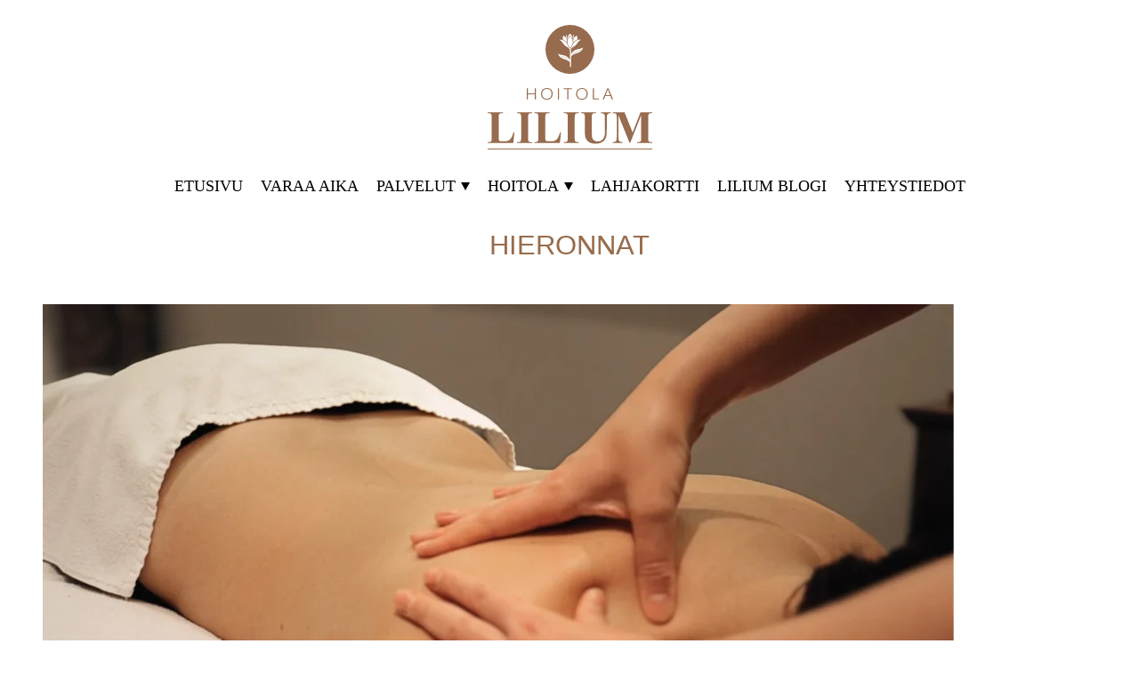

--- FILE ---
content_type: text/html; charset=UTF-8
request_url: https://hoitolalilium.fi/palvelut/hieronnat/
body_size: 7089
content:
<!DOCTYPE html>
<html lang="fi" prefix="og: https://ogp.me/ns#">
<head>
	<meta charset="UTF-8" /><link data-optimized="2" rel="stylesheet" href="https://hoitolalilium.fi/wordpress/wp-content/litespeed/css/08deb2ce9ae68feb5c102114fed0382a.css?ver=8f876" />
	<meta name="viewport" content="width=device-width, initial-scale=1" />

<!-- Search Engine Optimization by Rank Math - https://rankmath.com/ -->
<meta name="description" content="Kasvoille, decoltélle, niskalle ja hartioille tehtävä rentouttava ja elvyttävä hierontahoito. Hoito sisältää ihon alkupuhdistuksen sekä pitkän hieronnan"/>
<meta name="robots" content="follow, index, max-snippet:-1, max-video-preview:-1, max-image-preview:large"/>
<link rel="canonical" href="https://hoitolalilium.fi/palvelut/hieronnat/" />
<meta property="og:locale" content="fi_FI" />
<meta property="og:type" content="article" />
<meta property="og:title" content="HIERONNAT - Hoitola Lilium" />
<meta property="og:description" content="Kasvoille, decoltélle, niskalle ja hartioille tehtävä rentouttava ja elvyttävä hierontahoito. Hoito sisältää ihon alkupuhdistuksen sekä pitkän hieronnan" />
<meta property="og:url" content="https://hoitolalilium.fi/palvelut/hieronnat/" />
<meta property="og:site_name" content="Hoitola Lilium" />
<meta property="article:publisher" content="https://www.facebook.com/Hoitola-Lilium-426151747862980/" />
<meta property="og:updated_time" content="2025-12-10T20:53:07+02:00" />
<meta property="og:image" content="https://hoitolalilium.fi/wordpress/media/2025/12/hieronnat-1-1024x503.webp" />
<meta property="og:image:secure_url" content="https://hoitolalilium.fi/wordpress/media/2025/12/hieronnat-1-1024x503.webp" />
<meta property="og:image:alt" content="HIERONNAT" />
<meta name="twitter:card" content="summary_large_image" />
<meta name="twitter:title" content="HIERONNAT - Hoitola Lilium" />
<meta name="twitter:description" content="Kasvoille, decoltélle, niskalle ja hartioille tehtävä rentouttava ja elvyttävä hierontahoito. Hoito sisältää ihon alkupuhdistuksen sekä pitkän hieronnan" />
<meta name="twitter:image" content="https://hoitolalilium.fi/wordpress/media/2025/12/hieronnat-1-1024x503.webp" />
<meta name="twitter:label1" content="Time to read" />
<meta name="twitter:data1" content="1 minute" />
<script type="application/ld+json" class="rank-math-schema">{"@context":"https://schema.org","@graph":[{"@type":"BreadcrumbList","@id":"https://hoitolalilium.fi/palvelut/hieronnat/#breadcrumb","itemListElement":[{"@type":"ListItem","position":"1","item":{"@id":"https://hoitolalilium.fi","name":"Etusivu"}},{"@type":"ListItem","position":"2","item":{"@id":"https://hoitolalilium.fi/palvelut/","name":"PALVELUT"}},{"@type":"ListItem","position":"3","item":{"@id":"https://hoitolalilium.fi/palvelut/hieronnat/","name":"HIERONNAT"}}]}]}</script>
<!-- /Rank Math WordPress SEO plugin -->

<title>HIERONNAT - Hoitola Lilium</title>
<link rel="alternate" type="application/rss+xml" title="Hoitola Lilium &raquo; syöte" href="https://hoitolalilium.fi/feed/" />
<link rel="alternate" type="application/rss+xml" title="Hoitola Lilium &raquo; kommenttien syöte" href="https://hoitolalilium.fi/comments/feed/" />


<style id='wp-block-image-inline-css'>
.wp-block-image img{box-sizing:border-box;height:auto;max-width:100%;vertical-align:bottom}.wp-block-image[style*=border-radius] img,.wp-block-image[style*=border-radius]>a{border-radius:inherit}.wp-block-image.has-custom-border img{box-sizing:border-box}.wp-block-image.aligncenter{text-align:center}.wp-block-image.alignfull img,.wp-block-image.alignwide img{height:auto;width:100%}.wp-block-image .aligncenter,.wp-block-image .alignleft,.wp-block-image .alignright,.wp-block-image.aligncenter,.wp-block-image.alignleft,.wp-block-image.alignright{display:table}.wp-block-image .aligncenter>figcaption,.wp-block-image .alignleft>figcaption,.wp-block-image .alignright>figcaption,.wp-block-image.aligncenter>figcaption,.wp-block-image.alignleft>figcaption,.wp-block-image.alignright>figcaption{caption-side:bottom;display:table-caption}.wp-block-image .alignleft{float:left;margin:.5em 1em .5em 0}.wp-block-image .alignright{float:right;margin:.5em 0 .5em 1em}.wp-block-image .aligncenter{margin-left:auto;margin-right:auto}.wp-block-image :where(figcaption){margin-bottom:1em;margin-top:.5em}.wp-block-image.is-style-circle-mask img{border-radius:9999px}@supports ((-webkit-mask-image:none) or (mask-image:none)) or (-webkit-mask-image:none){.wp-block-image.is-style-circle-mask img{border-radius:0;-webkit-mask-image:url('data:image/svg+xml;utf8,<svg viewBox="0 0 100 100" xmlns="http://www.w3.org/2000/svg"><circle cx="50" cy="50" r="50"/></svg>');mask-image:url('data:image/svg+xml;utf8,<svg viewBox="0 0 100 100" xmlns="http://www.w3.org/2000/svg"><circle cx="50" cy="50" r="50"/></svg>');mask-mode:alpha;-webkit-mask-position:center;mask-position:center;-webkit-mask-repeat:no-repeat;mask-repeat:no-repeat;-webkit-mask-size:contain;mask-size:contain}}:root :where(.wp-block-image.is-style-rounded img,.wp-block-image .is-style-rounded img){border-radius:9999px}.wp-block-image figure{margin:0}.wp-lightbox-container{display:flex;flex-direction:column;position:relative}.wp-lightbox-container img{cursor:zoom-in}.wp-lightbox-container img:hover+button{opacity:1}.wp-lightbox-container button{align-items:center;-webkit-backdrop-filter:blur(16px) saturate(180%);backdrop-filter:blur(16px) saturate(180%);background-color:#5a5a5a40;border:none;border-radius:4px;cursor:zoom-in;display:flex;height:20px;justify-content:center;opacity:0;padding:0;position:absolute;right:16px;text-align:center;top:16px;transition:opacity .2s ease;width:20px;z-index:100}.wp-lightbox-container button:focus-visible{outline:3px auto #5a5a5a40;outline:3px auto -webkit-focus-ring-color;outline-offset:3px}.wp-lightbox-container button:hover{cursor:pointer;opacity:1}.wp-lightbox-container button:focus{opacity:1}.wp-lightbox-container button:focus,.wp-lightbox-container button:hover,.wp-lightbox-container button:not(:hover):not(:active):not(.has-background){background-color:#5a5a5a40;border:none}.wp-lightbox-overlay{box-sizing:border-box;cursor:zoom-out;height:100vh;left:0;overflow:hidden;position:fixed;top:0;visibility:hidden;width:100%;z-index:100000}.wp-lightbox-overlay .close-button{align-items:center;cursor:pointer;display:flex;justify-content:center;min-height:40px;min-width:40px;padding:0;position:absolute;right:calc(env(safe-area-inset-right) + 16px);top:calc(env(safe-area-inset-top) + 16px);z-index:5000000}.wp-lightbox-overlay .close-button:focus,.wp-lightbox-overlay .close-button:hover,.wp-lightbox-overlay .close-button:not(:hover):not(:active):not(.has-background){background:none;border:none}.wp-lightbox-overlay .lightbox-image-container{height:var(--wp--lightbox-container-height);left:50%;overflow:hidden;position:absolute;top:50%;transform:translate(-50%,-50%);transform-origin:top left;width:var(--wp--lightbox-container-width);z-index:9999999999}.wp-lightbox-overlay .wp-block-image{align-items:center;box-sizing:border-box;display:flex;height:100%;justify-content:center;margin:0;position:relative;transform-origin:0 0;width:100%;z-index:3000000}.wp-lightbox-overlay .wp-block-image img{height:var(--wp--lightbox-image-height);min-height:var(--wp--lightbox-image-height);min-width:var(--wp--lightbox-image-width);width:var(--wp--lightbox-image-width)}.wp-lightbox-overlay .wp-block-image figcaption{display:none}.wp-lightbox-overlay button{background:none;border:none}.wp-lightbox-overlay .scrim{background-color:#fff;height:100%;opacity:.9;position:absolute;width:100%;z-index:2000000}.wp-lightbox-overlay.active{animation:turn-on-visibility .25s both;visibility:visible}.wp-lightbox-overlay.active img{animation:turn-on-visibility .35s both}.wp-lightbox-overlay.show-closing-animation:not(.active){animation:turn-off-visibility .35s both}.wp-lightbox-overlay.show-closing-animation:not(.active) img{animation:turn-off-visibility .25s both}@media (prefers-reduced-motion:no-preference){.wp-lightbox-overlay.zoom.active{animation:none;opacity:1;visibility:visible}.wp-lightbox-overlay.zoom.active .lightbox-image-container{animation:lightbox-zoom-in .4s}.wp-lightbox-overlay.zoom.active .lightbox-image-container img{animation:none}.wp-lightbox-overlay.zoom.active .scrim{animation:turn-on-visibility .4s forwards}.wp-lightbox-overlay.zoom.show-closing-animation:not(.active){animation:none}.wp-lightbox-overlay.zoom.show-closing-animation:not(.active) .lightbox-image-container{animation:lightbox-zoom-out .4s}.wp-lightbox-overlay.zoom.show-closing-animation:not(.active) .lightbox-image-container img{animation:none}.wp-lightbox-overlay.zoom.show-closing-animation:not(.active) .scrim{animation:turn-off-visibility .4s forwards}}@keyframes turn-on-visibility{0%{opacity:0}to{opacity:1}}@keyframes turn-off-visibility{0%{opacity:1;visibility:visible}99%{opacity:0;visibility:visible}to{opacity:0;visibility:hidden}}@keyframes lightbox-zoom-in{0%{transform:translate(calc((-100vw + var(--wp--lightbox-scrollbar-width))/2 + var(--wp--lightbox-initial-left-position)),calc(-50vh + var(--wp--lightbox-initial-top-position))) scale(var(--wp--lightbox-scale))}to{transform:translate(-50%,-50%) scale(1)}}@keyframes lightbox-zoom-out{0%{transform:translate(-50%,-50%) scale(1);visibility:visible}99%{visibility:visible}to{transform:translate(calc((-100vw + var(--wp--lightbox-scrollbar-width))/2 + var(--wp--lightbox-initial-left-position)),calc(-50vh + var(--wp--lightbox-initial-top-position))) scale(var(--wp--lightbox-scale));visibility:hidden}}
</style>











<script src="https://hoitolalilium.fi/wordpress/wp-includes/js/jquery/jquery.min.js?ver=3.7.1" id="jquery-core-js"></script>
<script src="https://hoitolalilium.fi/wordpress/wp-includes/js/jquery/jquery-migrate.min.js?ver=3.4.1" id="jquery-migrate-js"></script>
<link rel="https://api.w.org/" href="https://hoitolalilium.fi/wp-json/" /><link rel="alternate" title="JSON" type="application/json" href="https://hoitolalilium.fi/wp-json/wp/v2/pages/213" /><link rel="EditURI" type="application/rsd+xml" title="RSD" href="https://hoitolalilium.fi/wordpress/xmlrpc.php?rsd" />
<meta name="generator" content="WordPress 6.6.1" />
<link rel='shortlink' href='https://hoitolalilium.fi/?p=213' />
<link rel="alternate" title="oEmbed (JSON)" type="application/json+oembed" href="https://hoitolalilium.fi/wp-json/oembed/1.0/embed?url=https%3A%2F%2Fhoitolalilium.fi%2Fpalvelut%2Fhieronnat%2F" />
<link rel="alternate" title="oEmbed (XML)" type="text/xml+oembed" href="https://hoitolalilium.fi/wp-json/oembed/1.0/embed?url=https%3A%2F%2Fhoitolalilium.fi%2Fpalvelut%2Fhieronnat%2F&#038;format=xml" />

<link rel="icon" href="https://hoitolalilium.fi/wordpress/media/2024/01/LiliumLogoRuskeaIsoNoPadding.svg" sizes="32x32" />
<link rel="icon" href="https://hoitolalilium.fi/wordpress/media/2024/01/LiliumLogoRuskeaIsoNoPadding.svg" sizes="192x192" />
<link rel="apple-touch-icon" href="https://hoitolalilium.fi/wordpress/media/2024/01/LiliumLogoRuskeaIsoNoPadding.svg" />
<meta name="msapplication-TileImage" content="https://hoitolalilium.fi/wordpress/media/2024/01/LiliumLogoRuskeaIsoNoPadding.svg" />

</head>

<body class="page-template-default page page-id-213 page-child parent-pageid-64 wp-custom-logo wp-embed-responsive mega-menu-max-mega-menu-1">

<div class="wp-site-blocks"><header class="wp-block-template-part">
<div style="height:20px" aria-hidden="true" class="wp-block-spacer"></div>



<div class="wp-block-group is-vertical is-content-justification-center is-layout-flex wp-container-core-group-is-layout-1 wp-block-group-is-layout-flex" style="padding-right:var(--wp--preset--spacing--30);padding-left:var(--wp--preset--spacing--30)"><div class="wp-block-site-logo"><a href="https://hoitolalilium.fi/" class="custom-logo-link" rel="home"><img width="55" height="55" src="https://hoitolalilium.fi/wordpress/media/2024/01/LiliumLogoRuskeaIsoNoPadding.svg" class="custom-logo" alt="Hoitola Lilium logo" decoding="async" /></a></div>


<figure class="wp-block-image size-large is-resized"><a href="https://hoitolalilium.fi/"><img fetchpriority="high" decoding="async" width="1072" height="400" src="https://hoitolalilium.fi/wordpress/media/2024/02/LiliumTekstiRuskeaIso.svg" alt="Hoitola Lilium logoteksti" class="wp-image-410" style="width:185px"/></a></figure>
</div>
</header>


<div class="wp-block-group sticky-fix1 has-base-2-background-color has-background has-global-padding is-layout-constrained wp-container-core-group-is-layout-2 wp-block-group-is-layout-constrained wp-container-1 is-position-sticky">
<div style="height:5px" aria-hidden="true" class="wp-block-spacer"></div>


<div id="mega-menu-wrap-max_mega_menu_1" class="mega-menu-wrap"><div class="mega-menu-toggle"><div class="mega-toggle-blocks-left"></div><div class="mega-toggle-blocks-center"><div class='mega-toggle-block mega-menu-toggle-animated-block mega-toggle-block-1' id='mega-toggle-block-1'><button aria-label="Toggle Menu" class="mega-toggle-animated mega-toggle-animated-slider" type="button" aria-expanded="false">
                  <span class="mega-toggle-animated-box">
                    <span class="mega-toggle-animated-inner"></span>
                  </span>
                </button></div></div><div class="mega-toggle-blocks-right"></div></div><ul id="mega-menu-max_mega_menu_1" class="mega-menu max-mega-menu mega-menu-horizontal mega-no-js" data-event="hover_intent" data-effect="fade_up" data-effect-speed="400" data-effect-mobile="slide" data-effect-speed-mobile="200" data-mobile-force-width="false" data-second-click="go" data-document-click="collapse" data-vertical-behaviour="standard" data-breakpoint="1200" data-unbind="true" data-mobile-state="collapse_all" data-hover-intent-timeout="300" data-hover-intent-interval="100"><li class='mega-menu-item mega-menu-item-type-post_type mega-menu-item-object-page mega-menu-item-home mega-align-bottom-left mega-menu-flyout mega-menu-item-914' id='mega-menu-item-914'><a class="mega-menu-link" href="https://hoitolalilium.fi/" tabindex="0">ETUSIVU</a></li><li class='mega-menu-item mega-menu-item-type-post_type mega-menu-item-object-page mega-align-bottom-left mega-menu-flyout mega-menu-item-877' id='mega-menu-item-877'><a class="mega-menu-link" href="https://hoitolalilium.fi/ajanvaraus/" tabindex="0">VARAA AIKA</a></li><li class='mega-menu-item mega-menu-item-type-post_type mega-menu-item-object-page mega-current-page-ancestor mega-current-menu-ancestor mega-current-menu-parent mega-current-page-parent mega-current_page_parent mega-current_page_ancestor mega-menu-item-has-children mega-align-bottom-left mega-menu-flyout mega-menu-item-859' id='mega-menu-item-859'><a class="mega-menu-link" href="https://hoitolalilium.fi/palvelut/" aria-haspopup="true" aria-expanded="false" tabindex="0">PALVELUT<span class="mega-indicator"></span></a>
<ul class="mega-sub-menu">
<li class='mega-menu-item mega-menu-item-type-post_type mega-menu-item-object-page mega-menu-item-has-children mega-menu-item-861' id='mega-menu-item-861'><a class="mega-menu-link" href="https://hoitolalilium.fi/palvelut/kasvohoidot/" aria-haspopup="true" aria-expanded="false">KASVOHOIDOT<span class="mega-indicator"></span></a>
	<ul class="mega-sub-menu">
<li class='mega-menu-item mega-menu-item-type-post_type mega-menu-item-object-page mega-menu-item-862' id='mega-menu-item-862'><a class="mega-menu-link" href="https://hoitolalilium.fi/palvelut/kasvohoidot/massada-kasvohoidot/">MASSADA-KASVOHOIDOT</a></li><li class='mega-menu-item mega-menu-item-type-post_type mega-menu-item-object-page mega-menu-item-863' id='mega-menu-item-863'><a class="mega-menu-link" href="https://hoitolalilium.fi/palvelut/kasvohoidot/comfort-zone-kasvohoidot/">COMFORT ZONE-KASVOHOIDOT</a></li>	</ul>
</li><li class='mega-menu-item mega-menu-item-type-post_type mega-menu-item-object-page mega-menu-item-has-children mega-menu-item-872' id='mega-menu-item-872'><a class="mega-menu-link" href="https://hoitolalilium.fi/palvelut/vartalohoidot/" aria-haspopup="true" aria-expanded="false">VARTALOHOIDOT<span class="mega-indicator"></span></a>
	<ul class="mega-sub-menu">
<li class='mega-menu-item mega-menu-item-type-post_type mega-menu-item-object-page mega-menu-item-1453' id='mega-menu-item-1453'><a class="mega-menu-link" href="https://hoitolalilium.fi/palvelut/vartalohoidot/massada-vartalohoidot/">MASSADA-VARTALOHOIDOT</a></li><li class='mega-menu-item mega-menu-item-type-post_type mega-menu-item-object-page mega-menu-item-1452' id='mega-menu-item-1452'><a class="mega-menu-link" href="https://hoitolalilium.fi/palvelut/vartalohoidot/comfort-zone-vartalohoidot/">COMFORT ZONE -VARTALOHOIDOT</a></li>	</ul>
</li><li class='mega-menu-item mega-menu-item-type-post_type mega-menu-item-object-page mega-current-menu-item mega-page_item mega-page-item-213 mega-current_page_item mega-menu-item-860' id='mega-menu-item-860'><a class="mega-menu-link" href="https://hoitolalilium.fi/palvelut/hieronnat/" aria-current="page">HIERONNAT</a></li><li class='mega-menu-item mega-menu-item-type-post_type mega-menu-item-object-page mega-menu-item-has-children mega-menu-item-858' id='mega-menu-item-858'><a class="mega-menu-link" href="https://hoitolalilium.fi/palvelut/kasille-ja-jaloille/" aria-haspopup="true" aria-expanded="false">KÄSILLE JA JALOILLE<span class="mega-indicator"></span></a>
	<ul class="mega-sub-menu">
<li class='mega-menu-item mega-menu-item-type-post_type mega-menu-item-object-page mega-menu-item-879' id='mega-menu-item-879'><a class="mega-menu-link" href="https://hoitolalilium.fi/palvelut/kasille-ja-jaloille/hoitolapalvelut-kasille-ja-jaloille/">HOITOLAPALVELUT KÄSILLE JA JALOILLE</a></li>	</ul>
</li><li class='mega-menu-item mega-menu-item-type-post_type mega-menu-item-object-page mega-menu-item-has-children mega-menu-item-873' id='mega-menu-item-873'><a class="mega-menu-link" href="https://hoitolalilium.fi/palvelut/kauneuspalvelut/" aria-haspopup="true" aria-expanded="false">KAUNEUSPALVELUT<span class="mega-indicator"></span></a>
	<ul class="mega-sub-menu">
<li class='mega-menu-item mega-menu-item-type-post_type mega-menu-item-object-page mega-menu-item-874' id='mega-menu-item-874'><a class="mega-menu-link" href="https://hoitolalilium.fi/palvelut/kauneuspalvelut/ripset-ja-kulmat/">RIPSET JA KULMAT</a></li><li class='mega-menu-item mega-menu-item-type-post_type mega-menu-item-object-page mega-menu-item-871' id='mega-menu-item-871'><a class="mega-menu-link" href="https://hoitolalilium.fi/palvelut/kauneuspalvelut/meikit/">MEIKIT</a></li><li class='mega-menu-item mega-menu-item-type-post_type mega-menu-item-object-page mega-menu-item-875' id='mega-menu-item-875'><a class="mega-menu-link" href="https://hoitolalilium.fi/palvelut/kauneuspalvelut/sokerointi/">SOKEROINTI</a></li>	</ul>
</li><li class='mega-menu-item mega-menu-item-type-post_type mega-menu-item-object-page mega-menu-item-876' id='mega-menu-item-876'><a class="mega-menu-link" href="https://hoitolalilium.fi/palvelut/tuotesarjat/">TUOTESARJAT</a></li></ul>
</li><li class='mega-menu-item mega-menu-item-type-post_type mega-menu-item-object-page mega-menu-item-has-children mega-align-bottom-left mega-menu-flyout mega-menu-item-857' id='mega-menu-item-857'><a class="mega-menu-link" href="https://hoitolalilium.fi/hoitola/" aria-haspopup="true" aria-expanded="false" tabindex="0">HOITOLA<span class="mega-indicator"></span></a>
<ul class="mega-sub-menu">
<li class='mega-menu-item mega-menu-item-type-post_type mega-menu-item-object-page mega-menu-item-942' id='mega-menu-item-942'><a class="mega-menu-link" href="https://hoitolalilium.fi/hoitola/henkiloesittely/">HENKILÖESITTELY</a></li><li class='mega-menu-item mega-menu-item-type-post_type mega-menu-item-object-page mega-menu-item-943' id='mega-menu-item-943'><a class="mega-menu-link" href="https://hoitolalilium.fi/hoitola/tilaesittely/">TILAESITTELY</a></li></ul>
</li><li class='mega-menu-item mega-menu-item-type-post_type mega-menu-item-object-page mega-align-bottom-left mega-menu-flyout mega-menu-item-880' id='mega-menu-item-880'><a class="mega-menu-link" href="https://hoitolalilium.fi/lahjakortti/" tabindex="0">LAHJAKORTTI</a></li><li class='mega-menu-item mega-menu-item-type-post_type mega-menu-item-object-page mega-align-bottom-left mega-menu-flyout mega-menu-item-1522' id='mega-menu-item-1522'><a class="mega-menu-link" href="https://hoitolalilium.fi/lilium-blogi/" tabindex="0">LILIUM BLOGI</a></li><li class='mega-menu-item mega-menu-item-type-post_type mega-menu-item-object-page mega-align-bottom-left mega-menu-flyout mega-menu-item-881' id='mega-menu-item-881'><a class="mega-menu-link" href="https://hoitolalilium.fi/yleiset/yhteystiedot/" tabindex="0">YHTEYSTIEDOT</a></li></ul></div>


<div style="height:5px" aria-hidden="true" class="wp-block-spacer"></div>
</div>



<main class="wp-block-group is-layout-flow wp-block-group-is-layout-flow">
<div style="height:5px" aria-hidden="true" class="wp-block-spacer"></div>


<h1 class="has-text-align-center wp-block-post-title">HIERONNAT</h1>


<div style="height:10px" aria-hidden="true" class="wp-block-spacer"></div>


<div class="entry-content wp-block-post-content has-global-padding is-layout-constrained wp-block-post-content-is-layout-constrained">
<figure class="wp-block-image size-large"><img decoding="async" width="1024" height="503" src="https://hoitolalilium.fi/wordpress/media/2025/12/hieronnat-1-1024x503.webp" alt="" class="wp-image-1934" srcset="https://hoitolalilium.fi/wordpress/media/2025/12/hieronnat-1-1024x503.webp 1024w, https://hoitolalilium.fi/wordpress/media/2025/12/hieronnat-1-300x147.webp 300w, https://hoitolalilium.fi/wordpress/media/2025/12/hieronnat-1-768x377.webp 768w, https://hoitolalilium.fi/wordpress/media/2025/12/hieronnat-1-1536x754.webp 1536w, https://hoitolalilium.fi/wordpress/media/2025/12/hieronnat-1.webp 2025w" sizes="(max-width: 1024px) 100vw, 1024px" /></figure>



<div class="wp-block-group has-global-padding is-layout-constrained wp-block-group-is-layout-constrained">
<div style="height:19px" aria-hidden="true" class="wp-block-spacer"></div>



<h2 class="wp-block-heading has-text-align-center has-system-sans-serif-font-family has-medium-font-size" style="font-style:normal;font-weight:500;letter-spacing:0.5px">LILIUM SIGNATURE -KASVOHIERONTA</h2>



<p class="has-text-align-center has-system-sans-serif-font-family has-medium-font-size" style="font-style:normal;font-weight:300;letter-spacing:0.5px;line-height:1.7">Kasvoille, decoltélle, niskalle ja hartioille tehtävä rentouttava ja elvyttävä hierontahoito. Hoito sisältää ihon alkupuhdistuksen sekä pitkän hieronnan ihotyypille sopivalla hoitotuotteella. Kasvohieronta elvyttää ihon toimintoja, rentouttaa lihaksia ja auttaa hoitotuotteita imeytymään tehokkaasti. Hoito on valittavissa myös alkuselkähieronnalla, jolloin hoitokokonaisuus takaa täyden rentoutumisen.</p>



<p class="has-text-align-center has-system-sans-serif-font-family has-small-font-size" style="font-style:normal;font-weight:500;letter-spacing:0.5px">30 min / 57 €, selkähieronnalla 45 min / 67 €</p>
</div>



<div style="height:50px" aria-hidden="true" class="wp-block-spacer"></div>



<div class="wp-block-group has-global-padding is-layout-constrained wp-block-group-is-layout-constrained">
<h2 class="wp-block-heading has-text-align-center has-system-sans-serif-font-family has-medium-font-size" style="font-style:normal;font-weight:500;letter-spacing:0.5px">AROMATERAPIA</h2>



<p class="has-text-align-center has-system-sans-serif-font-family has-medium-font-size" style="font-style:normal;font-weight:300;letter-spacing:0.5px;line-height:1.7">Aromaterapiahieronnoissa käytetään eteerisiä öljyjä, jotka vaikuttavan ihoon, kehoon ja mieleen. Erilaisista luonnon kasveista uutetut eteeriset öljyt vaikuttavat ihon ja verenkierron kautta sekä tuoksun välityksellä. Hierontaotteet helpottavat lihasten jännitystiloja ja kiihdyttävät aineenvaihduntaa. </p>



<p class="has-text-align-center has-system-sans-serif-font-family has-medium-font-size" style="font-style:normal;font-weight:300;letter-spacing:0.5px;line-height:1.7">Hieronta on tehokkainta sarjahoitona. Aromaterapiaa ei suositella raskaana oleville ja imettäville. Hieronnan jälkeen ei suositella saunaa, kuntoilua eikä alkoholin nauttimista.</p>



<p class="has-text-align-center has-system-sans-serif-font-family has-small-font-size" style="font-style:normal;font-weight:500;letter-spacing:0.5px">45 min (selkä, niska, hartiat) / 64 €, 3 kerran sarja: 172 €</p>



<p class="has-text-align-center has-system-sans-serif-font-family has-small-font-size" style="font-style:normal;font-weight:500;letter-spacing:0.5px">60 min (koko vartalo) / 78 €, 3 kerran sarja: 210 €</p>
</div>



<div style="height:48px" aria-hidden="true" class="wp-block-spacer"></div>



<div class="wp-block-group has-global-padding is-layout-constrained wp-block-group-is-layout-constrained">
<h2 class="wp-block-heading has-text-align-center has-system-sans-serif-font-family has-medium-font-size" style="font-style:normal;font-weight:500;letter-spacing:0.5px">KUUMAKIVIHIERONTA</h2>



<p class="has-text-align-center has-system-sans-serif-font-family has-medium-font-size" style="font-style:normal;font-weight:300;letter-spacing:0.5px;line-height:1.7">Kuumakivihieronnan lämpimät luonnon laavakivet tehostavat hieronnan vaikutusta. Kivien lämmön ja aromaattisen hierontaöljyn yhdistelmä helpottaa tehokkaasti sekä lihasten, että mielen jännitystiloja. </p>



<p class="has-text-align-center has-system-sans-serif-font-family has-medium-font-size" style="font-style:normal;font-weight:300;letter-spacing:0.5px;line-height:1.7">Kuumakivihieronta ei sovi raskaana oleville. Muutoin hoito sopii kaikille perusterveille henkilöille. Hieronnan jälkeen ei suositella saunaa, kuntoilua eikä alkoholin nauttimista.</p>



<p class="has-text-align-center has-system-sans-serif-font-family has-small-font-size" style="font-style:normal;font-weight:500;letter-spacing:0.5px">30 min (selkä, niska, hartiat) / 51 €, 3 kerran sarja: 138 €</p>



<p class="has-text-align-center has-system-sans-serif-font-family has-small-font-size" style="font-style:normal;font-weight:500;letter-spacing:0.5px">45 min (selkä, niska, hartiat) / 67 €, 3 kerran sarja 180 €</p>



<p class="has-text-align-center has-system-sans-serif-font-family has-small-font-size" style="font-style:normal;font-weight:500;letter-spacing:0.5px">60 min (koko vartalo) / 87 €, 3 kerran sarja: 234 €</p>



<p class="has-text-align-center has-system-sans-serif-font-family has-small-font-size" style="font-style:normal;font-weight:500;letter-spacing:0.5px">90 min (koko vartalo) / 106 €, 3 kerran sarja 286 €</p>
</div>



<div style="height:50px" aria-hidden="true" class="wp-block-spacer"></div>



<div class="wp-block-group has-global-padding is-layout-constrained wp-block-group-is-layout-constrained">
<h2 class="wp-block-heading has-text-align-center has-system-sans-serif-font-family has-medium-font-size" style="font-style:normal;font-weight:500;letter-spacing:0.5px">INTIALAINEN PÄÄHIERONTA</h2>



<p class="has-text-align-center has-system-sans-serif-font-family has-medium-font-size" style="font-style:normal;font-weight:300;letter-spacing:0.5px;line-height:1.7">Intialainen päähieronta helpottaa stressiä ja lihasten jännitystiloja sekä rentouttaa mielen täydellisesti. Hoidon aikana käsitellään hartiat, niska ja päänahka sekä kasvojen alueen akupisteet. Hoito on erinomainen jännityspäänsärystä ja niskojen jumituksista kärsivälle.</p>



<p class="has-text-align-center has-system-sans-serif-font-family has-medium-font-size" style="font-style:normal;font-weight:300;letter-spacing:0.5px;line-height:1.7">Hieronnan jälkeen ei suositella saunaa, kuntoilua eikä alkoholin nauttimista. </p>



<p class="has-text-align-center has-system-sans-serif-font-family has-small-font-size" style="font-style:normal;font-weight:500;letter-spacing:0.5px">45 min / 57 €</p>
</div>



<div style="height:50px" aria-hidden="true" class="wp-block-spacer"></div>



<div class="wp-block-group has-global-padding is-layout-constrained wp-block-group-is-layout-constrained">
<h2 class="wp-block-heading has-text-align-center has-system-sans-serif-font-family has-medium-font-size" style="font-style:normal;font-weight:500;letter-spacing:0.5px">LILIUM SPA DE LUX -VARTALOHIERONTA</h2>



<p class="has-text-align-center has-system-sans-serif-font-family has-medium-font-size" style="font-style:normal;font-weight:300;letter-spacing:0.5px;line-height:1.7">Ylellisessä hierontarituaalissa yhdistyvät rentouttava musiikki, laadukkaat eteeriset öljyt sekä vaihtelevat hierontaotteet. Hieronta tehdään koko kehon alueelle. Selän hierontaa tehostetaan rentouttavan lämpimillä laavakivillä. Kehon ja mielen jännitystilat helpottuvat, ja olo jää raukeaksi. </p>



<p class="has-text-align-center has-system-sans-serif-font-family has-medium-font-size" style="font-style:normal;font-weight:300;letter-spacing:0.5px;line-height:1.7">Hieronnan jälkeen ei suositella saunaa, kuntoilua eikä alkoholin nauttimista.</p>



<p class="has-text-align-center has-system-sans-serif-font-family has-small-font-size" style="font-style:normal;font-weight:500;letter-spacing:0.5px">75 min / 99 €</p>
</div>
</div>


<div style="height:25px" aria-hidden="true" class="wp-block-spacer"></div>
</main>


<footer class="wp-block-template-part">
<div class="wp-block-group has-global-padding is-layout-constrained wp-block-group-is-layout-constrained" style="padding-top:var(--wp--preset--spacing--10);padding-bottom:var(--wp--preset--spacing--10)">
<div class="wp-block-group is-vertical is-content-justification-center is-layout-flex wp-container-core-group-is-layout-11 wp-block-group-is-layout-flex"><div class="wp-block-site-logo"><a href="https://hoitolalilium.fi/" class="custom-logo-link" rel="home"><img width="42" height="42" src="https://hoitolalilium.fi/wordpress/media/2024/01/LiliumLogoRuskeaIsoNoPadding.svg" class="custom-logo" alt="Hoitola Lilium logo" decoding="async" /></a></div>

<p class="wp-block-site-title has-medium-font-size"><a href="https://hoitolalilium.fi" target="_self" rel="home">Hoitola Lilium</a></p>

<p class="wp-block-site-tagline has-small-font-size">Ylellinen kauneushoitola, Turku</p>


<div class="wp-block-group has-global-padding is-layout-constrained wp-block-group-is-layout-constrained">
<div class="wp-block-group is-nowrap is-layout-flex wp-container-core-group-is-layout-9 wp-block-group-is-layout-flex">
<figure class="wp-block-image size-full is-resized"><a href="https://www.facebook.com/people/Hoitola-Lilium/100055115125680/" target="_blank" rel="noreferrer noopener"><img loading="lazy" decoding="async" width="180" height="180" src="https://hoitolalilium.fi/wordpress/media/2024/02/facebook_raw.png" alt="Facebook linkki" class="wp-image-1340" style="width:48px" srcset="https://hoitolalilium.fi/wordpress/media/2024/02/facebook_raw.png 180w, https://hoitolalilium.fi/wordpress/media/2024/02/facebook_raw-150x150.png 150w" sizes="(max-width: 180px) 100vw, 180px" /></a></figure>



<figure class="wp-block-image size-full is-resized"><a href="https://www.instagram.com/hoitolalilium/" target="_blank" rel="noreferrer noopener"><img loading="lazy" decoding="async" width="180" height="180" src="https://hoitolalilium.fi/wordpress/media/2024/02/instagram_raw.png" alt="Instagram linkki" class="wp-image-1341" style="width:48px" srcset="https://hoitolalilium.fi/wordpress/media/2024/02/instagram_raw.png 180w, https://hoitolalilium.fi/wordpress/media/2024/02/instagram_raw-150x150.png 150w" sizes="(max-width: 180px) 100vw, 180px" /></a></figure>
</div>
</div>
</div>



<p class="has-text-align-center"><a href="https://hoitolalilium.fi/yleiset/yhteystiedot/" data-type="page" data-id="70">YHTEYSTIEDOT</a></p>



<p class="has-text-align-center"><a href="https://hoitolalilium.fi/yleiset/rekisteri-ja-tietosuojaseloste/" data-type="page" data-id="235">REKISTERI- JA TIETOSUOJASELOSTE</a></p>
</div>
</footer></div>
<script id="wp-block-template-skip-link-js-after">
	( function() {
		var skipLinkTarget = document.querySelector( 'main' ),
			sibling,
			skipLinkTargetID,
			skipLink;

		// Early exit if a skip-link target can't be located.
		if ( ! skipLinkTarget ) {
			return;
		}

		/*
		 * Get the site wrapper.
		 * The skip-link will be injected in the beginning of it.
		 */
		sibling = document.querySelector( '.wp-site-blocks' );

		// Early exit if the root element was not found.
		if ( ! sibling ) {
			return;
		}

		// Get the skip-link target's ID, and generate one if it doesn't exist.
		skipLinkTargetID = skipLinkTarget.id;
		if ( ! skipLinkTargetID ) {
			skipLinkTargetID = 'wp--skip-link--target';
			skipLinkTarget.id = skipLinkTargetID;
		}

		// Create the skip link.
		skipLink = document.createElement( 'a' );
		skipLink.classList.add( 'skip-link', 'screen-reader-text' );
		skipLink.href = '#' + skipLinkTargetID;
		skipLink.innerHTML = 'Siirry sisältöön';

		// Inject the skip link.
		sibling.parentElement.insertBefore( skipLink, sibling );
	}() );
	
</script>
<script src="https://hoitolalilium.fi/wordpress/wp-includes/js/hoverIntent.min.js?ver=1.10.2" id="hoverIntent-js"></script>
<script id="megamenu-js-extra">
var megamenu = {"timeout":"300","interval":"100"};
</script>
<script src="https://hoitolalilium.fi/wordpress/wp-content/plugins/megamenu/js/maxmegamenu.js?ver=3.3.1.2" id="megamenu-js"></script>
</body>
</html>


<!-- Page supported by LiteSpeed Cache 6.4.1 on 2026-01-02 17:54:40 -->
<!--
Performance optimized by W3 Total Cache. Learn more: https://www.boldgrid.com/w3-total-cache/

Page Caching using Disk: Enhanced 

Served from: hoitolalilium.fi @ 2026-01-02 17:54:40 by W3 Total Cache
-->

--- FILE ---
content_type: image/svg+xml
request_url: https://hoitolalilium.fi/wordpress/media/2024/02/LiliumTekstiRuskeaIso.svg
body_size: 2733
content:
<?xml version="1.0" encoding="UTF-8" standalone="no"?> <svg xmlns:inkscape="http://www.inkscape.org/namespaces/inkscape" xmlns:sodipodi="http://sodipodi.sourceforge.net/DTD/sodipodi-0.dtd" xmlns="http://www.w3.org/2000/svg" xmlns:svg="http://www.w3.org/2000/svg" width="4054.4255" height="1514.4448" viewBox="0 0 1072.7334 400.69682" version="1.1" id="svg1" xml:space="preserve" inkscape:version="1.1.1 (3bf5ae0d25, 2021-09-20)" sodipodi:docname="LiliumTekstiRuskeaIso.svg" inkscape:export-filename="koko_logo_FINAL.png" inkscape:export-xdpi="96" inkscape:export-ydpi="96"><defs id="defs1"><pattern id="EMFhbasepattern" patternUnits="userSpaceOnUse" width="6" height="6" x="0" y="0"></pattern><pattern id="EMFhbasepattern-8" patternUnits="userSpaceOnUse" width="6" height="6" x="0" y="0"></pattern><pattern id="EMFhbasepattern-7" patternUnits="userSpaceOnUse" width="6" height="6" x="0" y="0"></pattern><pattern id="EMFhbasepattern-9" patternUnits="userSpaceOnUse" width="6" height="6" x="0" y="0"></pattern><pattern id="EMFhbasepattern-1" patternUnits="userSpaceOnUse" width="6" height="6" x="0" y="0"></pattern><pattern id="EMFhbasepattern-6" patternUnits="userSpaceOnUse" width="6" height="6" x="0" y="0"></pattern></defs><g inkscape:label="Layer 1" inkscape:groupmode="layer" id="layer1" transform="translate(-65.978119,-589.56903)"><g aria-label="LILIUM" transform="scale(0.96818656,1.0328588)" id="text2" style="font-weight:bold;font-size:293.566px;font-family:'Times New Roman';-inkscape-font-specification:'Times New Roman, Bold';letter-spacing:1.88721px;word-spacing:0.0377442px;fill:#976b4e;stroke-width:0"><path d="m 248.0706,850.45622 -7.31048,68.23116 H 68.175411 v -5.30368 h 6.450426 q 8.457223,0 13.617563,-3.0102 3.726913,-2.0068 5.733712,-6.88046 1.57677,-3.44022 1.57677,-18.06119 V 757.5701 q 0,-14.90765 -1.57677,-18.63457 -1.576771,-3.72691 -6.450425,-6.45042 -4.730312,-2.86686 -12.90085,-2.86686 h -6.450426 v -5.30368 H 171.81224 v 5.30368 h -8.45722 q -8.45723,0 -13.61757,3.0102 -3.72691,2.0068 -5.87705,6.88046 -1.57677,3.44022 -1.57677,18.06119 v 123.84816 q 0,14.90764 1.72011,19.06459 1.72011,4.01359 6.73711,6.02039 3.58357,1.29009 17.34448,1.29009 h 16.19773 q 15.48102,0 25.8017,-5.44703 10.32068,-5.44702 17.77451,-17.20113 7.59716,-11.75411 14.33427,-34.68895 z" id="path1387"></path><path d="m 367.92891,913.3837 v 5.30368 H 266.29888 v -5.30368 h 6.45042 q 8.45722,0 13.61756,-3.0102 3.72692,-2.0068 5.73372,-6.88046 1.57677,-3.44022 1.57677,-18.06119 V 757.5701 q 0,-14.90765 -1.57677,-18.63457 -1.57678,-3.72691 -6.45043,-6.45042 -4.73031,-2.86686 -12.90085,-2.86686 h -6.45042 v -5.30368 h 101.63003 v 5.30368 h -6.45043 q -8.45722,0 -13.61756,3.0102 -3.72692,2.0068 -5.87706,6.88046 -1.57677,3.44022 -1.57677,18.06119 v 127.86175 q 0,14.90765 1.57677,18.63456 1.72012,3.72692 6.45043,6.59377 4.87365,2.72352 13.04419,2.72352 z" id="path1389"></path><path d="m 561.89543,850.45622 -7.31048,68.23116 H 382.00024 v -5.30368 h 6.45043 q 8.45722,0 13.61756,-3.0102 3.72691,-2.0068 5.73371,-6.88046 1.57677,-3.44022 1.57677,-18.06119 V 757.5701 q 0,-14.90765 -1.57677,-18.63457 -1.57677,-3.72691 -6.45042,-6.45042 -4.73032,-2.86686 -12.90085,-2.86686 h -6.45043 v -5.30368 h 103.63683 v 5.30368 h -8.45722 q -8.45723,0 -13.61757,3.0102 -3.72691,2.0068 -5.87705,6.88046 -1.57677,3.44022 -1.57677,18.06119 v 123.84816 q 0,14.90764 1.72011,19.06459 1.72011,4.01359 6.73711,6.02039 3.58357,1.29009 17.34448,1.29009 h 16.19773 q 15.48102,0 25.8017,-5.44703 10.32068,-5.44702 17.77451,-17.20113 7.59716,-11.75411 14.33427,-34.68895 z" id="path1391"></path><path d="m 681.75375,913.3837 v 5.30368 H 580.12372 v -5.30368 h 6.45042 q 8.45723,0 13.61757,-3.0102 3.72691,-2.0068 5.73371,-6.88046 1.57677,-3.44022 1.57677,-18.06119 V 757.5701 q 0,-14.90765 -1.57677,-18.63457 -1.57677,-3.72691 -6.45043,-6.45042 -4.73031,-2.86686 -12.90085,-2.86686 h -6.45042 v -5.30368 h 101.63003 v 5.30368 h -6.45043 q -8.45722,0 -13.61756,3.0102 -3.72691,2.0068 -5.87705,6.88046 -1.57677,3.44022 -1.57677,18.06119 v 127.86175 q 0,14.90765 1.57677,18.63456 1.72011,3.72692 6.45042,6.59377 4.87366,2.72352 13.04419,2.72352 z" id="path1393"></path><path d="m 697.2585,724.31457 h 100.33994 v 5.30368 h -5.017 q -11.32407,0 -15.62436,2.43683 -4.15694,2.29349 -6.02039,6.45043 -1.72012,4.15694 -1.72012,20.7847 v 95.1796 q 0,26.08839 3.87026,34.54561 4.01359,8.45723 13.04419,14.0476 9.03059,5.59036 22.7915,5.59036 15.76771,0 26.8051,-7.02379 11.18074,-7.16714 16.62776,-19.63796 5.59037,-12.47082 5.59037,-43.43287 v -79.26855 q 0,-13.04419 -2.72351,-18.63456 -2.72351,-5.59037 -6.88045,-7.74051 -6.45043,-3.29689 -18.20454,-3.29689 v -5.30368 h 67.22777 v 5.30368 h -4.0136 q -8.17054,0 -13.61757,3.29689 -5.44702,3.29688 -7.88385,9.89065 -1.86345,4.58697 -1.86345,16.48442 v 73.82153 q 0,34.25892 -4.58697,49.45326 -4.44363,15.19433 -21.93145,27.95184 -17.48782,12.75751 -47.73314,12.75751 -25.22833,0 -38.98924,-6.73711 -18.7779,-9.17394 -26.51841,-23.50822 -7.74051,-14.33428 -7.74051,-38.55921 v -95.1796 q 0,-16.77111 -1.86346,-20.7847 -1.86346,-4.15694 -6.45042,-6.59377 -4.58697,-2.43683 -16.91445,-2.29349 z" id="path1395"></path><path d="m 1044.1718,852.46301 52.7501,-128.14844 h 79.1252 v 5.30368 h -6.3071 q -8.6005,0 -13.7609,3.0102 -3.5835,2.0068 -5.7337,6.73711 -1.5767,3.44023 -1.5767,17.91785 v 128.14844 q 0,14.90765 1.5767,18.63456 1.5768,3.72692 6.4505,6.59377 4.8736,2.72352 13.0441,2.72352 h 6.3071 v 5.30368 h -101.4867 v -5.30368 h 6.3071 q 8.6006,0 13.7609,-3.0102 3.5836,-2.0068 5.7337,-6.88046 1.5768,-3.44022 1.5768,-18.06119 V 741.37236 l -74.5382,177.31502 h -3.4403 L 948.27545,742.66245 V 879.5548 q 0,14.33428 0.71672,17.63116 1.86345,7.16714 8.02719,11.75411 6.30708,4.44363 19.63796,4.44363 v 5.30368 h -66.51105 v -5.30368 h 2.0068 q 6.45043,0.14334 12.04079,-2.0068 5.59037,-2.29349 8.45723,-6.0204 2.86685,-3.72691 4.44362,-10.46402 0.28669,-1.57677 0.28669,-14.62097 v -122.9881 q 0,-14.76431 -1.57677,-18.34788 -1.57677,-3.72691 -6.45043,-6.45042 -4.87365,-2.86686 -13.04419,-2.86686 h -6.16374 v -5.30368 h 79.4119 z" id="path1397"></path></g><g aria-label="HOITOLA" transform="scale(1.0481065,0.95410151)" id="text1" style="font-size:107.15px;font-family:'Malgun Gothic';-inkscape-font-specification:'Malgun Gothic';letter-spacing:17.1003px;word-spacing:0.0330365px;fill:#976b4e;stroke-width:0"><path d="m 355.77852,696.20087 v -36.2573 H 313.2429 v 36.2573 h -6.69688 v -76.96175 h 6.69688 v 34.68772 h 42.53562 v -34.68772 h 6.64455 v 76.96175 z" style="font-weight:300;-inkscape-font-specification:'Malgun Gothic Light'" id="path1372"></path><path d="m 430.84865,697.56117 q -10.46387,0 -18.67801,-4.91802 -8.16181,-4.97034 -12.66128,-13.91694 -4.49946,-8.94661 -4.49946,-20.14295 0,-12.1904 4.49946,-21.39861 4.49947,-9.26052 12.9752,-14.23085 8.47573,-5.02266 19.72439,-5.02266 10.30691,0 18.31177,4.91802 8.05717,4.86569 12.39968,13.70766 4.39482,8.78965 4.39482,20.09063 0,12.08576 -4.44714,21.45093 -4.44714,9.36516 -12.7136,14.44013 -8.21414,5.02266 -19.30583,5.02266 z m 0.57551,-73.56099 q -8.63269,0 -15.38189,4.29019 -6.69687,4.23786 -10.41154,12.03345 -3.66236,7.79558 -3.66236,17.52697 0,9.83604 3.5054,17.52698 3.55771,7.69094 10.04531,11.92881 6.4876,4.18555 15.27725,4.18555 13.8123,0 21.6602,-9.05125 7.8479,-9.10356 7.8479,-24.79936 0,-10.20228 -3.40075,-17.8409 -3.40076,-7.63862 -9.94068,-11.71953 -6.4876,-4.08091 -15.53884,-4.08091 z" style="font-weight:300;-inkscape-font-specification:'Malgun Gothic Light'" id="path1374"></path><path d="m 506.53597,619.23912 v 76.96175 h -6.69687 v -76.96175 z" style="font-weight:300;-inkscape-font-specification:'Malgun Gothic Light'" id="path1376"></path><path d="m 565.17783,625.36048 v 70.84039 h -6.64456 v -70.84039 h -22.1834 v -6.12136 h 51.06367 v 6.12136 z" style="font-weight:300;-inkscape-font-specification:'Malgun Gothic Light'" id="path1378"></path><path d="m 648.72368,697.56117 q -10.46387,0 -18.67801,-4.91802 -8.16181,-4.97034 -12.66128,-13.91694 -4.49946,-8.94661 -4.49946,-20.14295 0,-12.1904 4.49946,-21.39861 4.49947,-9.26052 12.9752,-14.23085 8.47573,-5.02266 19.72439,-5.02266 10.30691,0 18.31177,4.91802 8.05717,4.86569 12.39968,13.70766 4.39482,8.78965 4.39482,20.09063 0,12.08576 -4.44714,21.45093 -4.44714,9.36516 -12.7136,14.44013 -8.21413,5.02266 -19.30583,5.02266 z m 0.57551,-73.56099 q -8.63269,0 -15.38189,4.29019 -6.69687,4.23786 -10.41154,12.03345 -3.66236,7.79558 -3.66236,17.52697 0,9.83604 3.5054,17.52698 3.55771,7.69094 10.04531,11.92881 6.4876,4.18555 15.27725,4.18555 13.8123,0 21.6602,-9.05125 7.8479,-9.10356 7.8479,-24.79936 0,-10.20228 -3.40075,-17.8409 -3.40076,-7.63862 -9.94068,-11.71953 -6.4876,-4.08091 -15.53884,-4.08091 z" style="font-weight:300;-inkscape-font-specification:'Malgun Gothic Light'" id="path1380"></path><path d="m 717.72476,696.20087 v -76.96175 h 6.69688 v 70.8927 h 30.92073 v 6.06905 z" style="font-weight:300;-inkscape-font-specification:'Malgun Gothic Light'" id="path1382"></path><path d="m 835.69675,696.20087 -8.58037,-23.02051 h -33.11814 l -8.3711,23.02051 h -7.42934 l 29.19419,-76.96175 h 6.69687 l 29.03723,76.96175 z m -25.06096,-69.27081 h -0.20928 q -0.31392,1.72654 -0.88943,3.45308 -0.52319,1.67422 -13.23679,36.67586 h 28.56635 l -12.66127,-34.58309 q -1.04639,-2.82524 -1.56958,-5.54585 z" style="font-weight:300;-inkscape-font-specification:'Malgun Gothic Light'" id="path1384"></path></g><path id="rect2" style="fill:#976b4e;stroke-width:0" d="M 65.978119,984.33539 H 1138.7115 v 5.93049 H 65.978119 Z"></path></g></svg> 

--- FILE ---
content_type: image/svg+xml
request_url: https://hoitolalilium.fi/wordpress/media/2024/01/LiliumLogoRuskeaIsoNoPadding.svg
body_size: 9498
content:
<?xml version="1.0" encoding="UTF-8" standalone="no"?> <svg xmlns:inkscape="http://www.inkscape.org/namespaces/inkscape" xmlns:sodipodi="http://sodipodi.sourceforge.net/DTD/sodipodi-0.dtd" xmlns="http://www.w3.org/2000/svg" xmlns:svg="http://www.w3.org/2000/svg" width="1198.5494" height="1198.549" viewBox="0 0 317.1162 317.11605" version="1.1" id="svg1" xml:space="preserve" inkscape:version="1.1.1 (3bf5ae0d25, 2021-09-20)" sodipodi:docname="LiliumLogoRuskeaIso.svg" inkscape:export-filename="koko_logo_FINAL.png" inkscape:export-xdpi="96" inkscape:export-ydpi="96"><defs id="defs1"><pattern id="EMFhbasepattern" patternUnits="userSpaceOnUse" width="6" height="6" x="0" y="0"></pattern><pattern id="EMFhbasepattern-8" patternUnits="userSpaceOnUse" width="6" height="6" x="0" y="0"></pattern><pattern id="EMFhbasepattern-7" patternUnits="userSpaceOnUse" width="6" height="6" x="0" y="0"></pattern><pattern id="EMFhbasepattern-9" patternUnits="userSpaceOnUse" width="6" height="6" x="0" y="0"></pattern><pattern id="EMFhbasepattern-1" patternUnits="userSpaceOnUse" width="6" height="6" x="0" y="0"></pattern><pattern id="EMFhbasepattern-6" patternUnits="userSpaceOnUse" width="6" height="6" x="0" y="0"></pattern></defs><g inkscape:label="Layer 1" inkscape:groupmode="layer" id="layer1" transform="translate(-443.43354,-437.26226)"><path id="path45" style="fill:#976b4e;fill-opacity:1;stroke:none;stroke-width:0.277372;stroke-dasharray:none;stroke-opacity:1" d="M 600.87423,437.26624 A 158.55503,158.56102 43.82054 0 0 443.43747,596.94324 158.55503,158.56102 43.82054 0 0 603.10795,754.37436 158.55503,158.56102 43.82054 0 0 760.54581,594.69735 158.55503,158.56102 43.82054 0 0 600.87423,437.26624 Z m 1.59878,56.67977 c 0.96904,-0.0284 1.9173,0.96084 2.77607,1.88763 0.8587,0.92679 1.62334,1.7859 2.3461,2.64533 0.72283,0.85947 1.39305,1.70555 2.13272,2.65911 0.73981,0.95361 1.54821,2.01215 2.32828,3.21459 0.78007,1.20238 1.51658,2.5257 2.18848,3.79725 0.67183,1.2716 1.27487,2.48441 1.69124,3.39372 0.41637,0.90937 0.64623,1.51568 0.8871,2.13007 0.24095,0.61427 0.4934,1.23745 0.91138,2.3798 0.41799,1.14228 1.00109,2.8032 1.12469,4.82911 0.12345,2.02589 -0.21275,4.41588 -1.00383,4.29471 -0.79102,-0.12112 -2.03655,-2.75308 -3.06191,-4.59402 -1.02537,-1.84097 -1.83027,-2.88981 -2.50379,-3.77841 -0.67359,-0.88864 -1.21439,-1.61618 -1.727,-2.27012 -0.51261,-0.65408 -0.99394,-1.23092 -1.53678,-1.82234 -0.54277,-0.59133 -1.14348,-1.19384 -1.73858,-1.75057 -0.5951,-0.55663 -1.18374,-1.06646 -1.6523,-1.45339 -0.46864,-0.38693 -0.81704,-0.65019 -1.29086,-0.99174 -0.47375,-0.34156 -1.03532,-0.736 -1.6502,-0.74302 -0.61502,-0.006 -1.08912,0.3386 -1.61562,0.73567 -0.52652,0.39696 -0.89793,0.68999 -1.38648,1.10878 -0.48862,0.41868 -1.05777,0.93404 -1.65651,1.50598 -0.59882,0.57197 -1.16572,1.13989 -1.79435,1.81172 -0.62856,0.67189 -1.18873,1.31584 -1.62923,1.85078 -0.4405,0.5349 -1.08849,1.3611 -1.69229,2.20689 -0.60379,0.84589 -1.26027,1.83526 -2.26837,3.66354 -1.00804,1.82825 -2.36749,4.49473 -3.13332,4.50876 -0.7659,0.0145 -0.93747,-2.62521 -0.8157,-4.63732 0.12198,-2.01224 0.53716,-3.39725 0.85982,-4.45507 0.32259,-1.05767 0.55175,-1.78763 0.7558,-2.40719 0.20404,-0.61946 0.38298,-1.12763 0.73573,-2.02138 0.35276,-0.89379 0.87954,-2.17295 1.54408,-3.41795 0.66461,-1.24505 1.466,-2.45658 2.2568,-3.60453 0.7908,-1.14792 1.57024,-2.23276 2.32934,-3.25774 0.75902,-1.02487 1.4977,-1.98968 2.21885,-2.86244 0.72129,-0.87272 1.42567,-1.65317 2.1297,-2.43364 0.98658,-1.04775 1.97198,-2.0941 2.94094,-2.12257 z m -23.07751,8.52955 c 0.29741,0.002 0.59468,0.0579 0.86298,0.14009 0.3578,0.10988 0.63726,0.25365 0.86199,0.52696 0.22467,0.2733 0.36152,0.70789 0.43518,1.12453 0.0735,0.41664 0.0927,0.84699 0.0817,1.36487 -0.0126,0.51788 -0.0505,1.12554 -0.0252,1.99297 0.0252,0.86746 0.11799,1.99531 0.64329,4.6901 0.43335,1.569 1.517,5.4931 2.01081,7.5324 0.49381,2.03933 0.52166,2.4093 0.56129,2.93947 0.0978,0.88506 0.19472,1.77016 0.24592,2.51047 0.0512,0.74038 0.0561,1.33677 0.0449,2.0362 -0.0126,0.69943 -0.0379,1.50189 -0.18497,2.62119 -0.14737,1.11929 -0.41637,2.55517 -0.75888,2.43879 -0.34245,-0.1163 -0.75784,-1.7846 -1.00278,-2.81509 -0.24495,-1.03032 -0.31873,-1.42197 -0.41412,-1.88125 -0.0953,-0.45934 -0.21156,-0.98285 -0.32056,-1.51138 -0.10929,-0.5284 -0.21044,-1.05961 -0.37211,-1.70101 -0.16183,-0.64147 -0.38453,-1.39257 -0.60661,-2.14371 -1.16768,-3.57162 -2.33662,-7.14748 -3.03238,-9.46967 -0.69583,-2.32216 -0.92204,-3.40592 -1.17624,-4.39696 -0.2542,-0.99119 -0.53835,-1.89705 -0.61698,-2.57377 -0.0788,-0.67673 0.0639,-1.21372 0.20405,-1.54505 0.14028,-0.3315 0.34783,-0.62508 0.54235,-0.85792 0.19436,-0.23294 0.38565,-0.42275 0.6707,-0.60391 0.285,-0.18118 0.65732,-0.34788 1.049,-0.39948 0.0977,-0.0125 0.19725,-0.0209 0.29644,-0.0146 z m 47.12108,0.20035 c 0.0993,-4.7e-4 0.19844,0.004 0.29635,0.0146 0.39176,0.0513 0.76507,0.21824 1.05013,0.39955 0.28499,0.18117 0.47606,0.37102 0.67057,0.60388 0.1943,0.23284 0.40116,0.52652 0.54137,0.85791 0.14029,0.33141 0.28261,0.86832 0.20384,1.54505 -0.0788,0.67673 -0.36279,1.58372 -0.61698,2.57478 -0.2542,0.99107 -0.48042,2.07483 -1.17625,4.39709 -0.69575,2.32211 -1.86462,5.89807 -3.03252,9.46954 -0.22193,0.75116 -0.44358,1.50235 -0.60541,2.14381 -0.16175,0.64136 -0.26304,1.17256 -0.37211,1.701 -0.10921,0.52844 -0.22628,1.05098 -0.32168,1.51027 -0.0952,0.45937 -0.16799,0.85193 -0.413,1.88238 -0.24495,1.0304 -0.66132,2.69874 -1.00383,2.81505 -0.34252,0.11612 -0.61145,-1.31944 -0.75896,-2.43884 -0.14744,-1.11927 -0.17325,-1.92267 -0.1837,-2.62214 -0.0127,-0.69947 -0.008,-1.29479 0.0442,-2.03521 0.0512,-0.74037 0.14947,-1.62539 0.24697,-2.51051 0.0392,-0.53005 0.0666,-0.90112 0.56031,-2.94045 0.49381,-2.03931 1.57844,-5.9623 2.01186,-7.53143 0.52517,-2.69477 0.61677,-3.82254 0.64224,-4.69011 0.0252,-0.86738 -0.0147,-1.475 -0.0252,-1.99294 -0.0127,-0.51789 0.0105,-0.9493 0.0819,-1.36593 0.0737,-0.4166 0.21042,-0.85126 0.43524,-1.1245 0.22481,-0.27335 0.50419,-0.41602 0.86192,-0.52598 0.2683,-0.0822 0.56557,-0.13885 0.86305,-0.14009 z m -66.75714,4.846 c 0.64108,-0.048 1.44184,0.39445 2.35027,0.90004 1.03827,0.57778 2.21753,1.23743 3.52135,2.00984 1.3037,0.77251 2.73189,1.6581 4.26965,2.64858 1.53777,0.9905 3.18495,2.08621 4.53984,3.28936 1.35483,1.20313 2.41715,2.51352 3.25109,3.97649 0.83401,1.46297 1.43991,3.07879 2.0308,5.14424 0.59089,2.06551 1.16649,4.58076 1.54197,6.59136 0.37555,2.01061 0.55007,3.51655 0.72529,5.17164 0.17514,1.65519 0.35106,3.46006 0.44043,4.91248 0.0892,1.45233 0.0931,2.55165 0.0624,3.44953 -0.0309,0.89786 -0.0971,1.59462 -0.2291,2.4261 -0.13201,0.83154 -0.33079,1.79758 -0.7621,1.91615 -0.43139,0.11843 -1.09579,-0.61095 -2.02344,-1.63997 -0.92765,-1.02902 -2.11813,-2.35693 -3.34263,-3.51598 -1.22429,-1.1589 -2.48294,-2.14902 -3.90062,-3.18179 -1.41788,-1.03282 -2.99528,-2.10857 -4.50729,-3.03746 -1.51202,-0.92894 -2.95866,-1.71098 -4.17299,-2.32921 -1.21432,-0.61823 -2.19641,-1.07235 -3.06296,-1.46394 -0.86662,-0.39152 -1.61773,-0.72051 -2.15901,-0.98224 -0.54131,-0.26172 -0.87235,-0.45666 -1.27614,-1.02342 -0.4037,-0.56674 -0.88049,-1.50509 -1.14671,-2.56846 -0.26626,-1.06321 -0.32233,-2.25173 -0.33639,-3.43996 -0.0144,-1.18835 0.0145,-2.37617 0.0748,-3.66253 0.0599,-1.2862 0.15075,-2.67031 0.29852,-4.02494 0.14758,-1.35458 0.35206,-2.68026 0.53397,-3.76251 0.18182,-1.0823 0.34229,-1.9213 0.57389,-2.81933 0.2317,-0.89812 0.53523,-1.85551 0.91767,-2.80772 0.38244,-0.95222 0.84365,-1.89928 1.5231,-2.12478 0.085,-0.0281 0.17326,-0.0446 0.26487,-0.0515 z m 86.52146,0.15365 c 0.0915,0.006 0.18006,0.0234 0.26486,0.0515 0.67948,0.22551 1.14166,1.17362 1.52416,2.12578 0.38242,0.95222 0.68495,1.90858 0.91656,2.80671 0.23162,0.89804 0.39197,1.73804 0.57392,2.82033 0.18181,1.08232 0.38621,2.40682 0.53393,3.76147 0.14758,1.35464 0.2387,2.73872 0.2986,4.02499 0.0596,1.28634 0.0888,2.47523 0.0748,3.66355 -0.0147,1.18823 -0.0701,2.37566 -0.33641,3.43898 -0.26619,1.06331 -0.74296,2.00273 -1.1467,2.56952 -0.40382,0.5667 -0.73483,0.7606 -1.27612,1.02222 -0.54131,0.26181 -1.29241,0.5908 -2.15903,0.98232 -0.86655,0.39161 -1.84871,0.84574 -3.06296,1.46394 -1.21426,0.61826 -2.66097,1.40029 -4.173,2.32921 -1.51201,0.92895 -3.0894,2.00568 -4.50722,3.03852 -1.41774,1.03269 -2.67626,2.02177 -3.90075,3.18075 -1.22436,1.15902 -2.41492,2.48799 -3.34256,3.51702 -0.92765,1.029 -1.59213,1.75844 -2.02344,1.63999 -0.43138,-0.11862 -0.6301,-1.0857 -0.76211,-1.91719 -0.13194,-0.83148 -0.19696,-1.52723 -0.2281,-2.42506 -0.0309,-0.89796 -0.0287,-1.99821 0.061,-3.45063 0.0892,-1.45237 0.26528,-3.25728 0.44043,-4.9124 0.17508,-1.65515 0.34974,-3.1601 0.72522,-5.17064 0.37555,-2.01063 0.9522,-4.5269 1.54309,-6.59242 0.59082,-2.06543 1.19566,-3.6802 2.02967,-5.14316 0.83408,-1.46301 1.89641,-2.77445 3.25116,-3.97763 1.35483,-1.20315 3.00209,-2.29774 4.53984,-3.28825 1.53776,-0.99058 2.96589,-1.87713 4.26972,-2.64966 1.3037,-0.77238 2.48302,-1.43098 3.52122,-2.00875 0.90843,-0.50559 1.70926,-0.94923 2.35037,-0.90115 z m -43.56716,3.65409 c 0.5883,-0.0103 1.19419,0.41321 1.79954,0.96219 0.60527,0.54897 1.20759,1.2256 1.97398,2.1015 0.76653,0.87606 1.69699,1.95153 3.01471,3.69519 1.31764,1.74368 3.02319,4.15539 4.36637,6.44061 1.34325,2.28522 2.32393,4.44415 3.22696,6.76098 0.90303,2.31682 1.72764,4.79184 2.26719,7.10356 0.53975,2.31168 0.79493,4.45984 0.95661,6.89382 0.16182,2.434 0.22959,5.15179 0.0526,7.5188 -0.17676,2.36701 -0.59917,4.3826 -1.1331,6.41429 -0.53386,2.03173 -1.17982,4.07935 -1.87831,6.03373 -0.69863,1.95449 -1.45057,3.81597 -2.61944,5.90948 -1.16888,2.09356 -2.75469,4.41877 -4.49888,6.56289 -1.74412,2.14414 -3.64684,4.10636 -4.90143,5.2212 -1.25452,1.11482 -1.86112,1.38314 -2.43013,1.38279 -0.56901,0 -1.09992,-0.2692 -2.28095,-1.3627 -1.18108,-1.0937 -3.01134,-3.01196 -4.69325,-5.23174 -1.68212,-2.21989 -3.2163,-4.74068 -4.418,-6.92343 -1.20156,-2.18269 -2.07113,-4.02814 -2.86951,-5.95047 -0.79844,-1.92236 -1.52576,-3.92153 -2.07183,-5.87366 -0.54593,-1.95208 -0.91054,-3.85688 -1.06689,-6.19509 -0.15635,-2.33812 -0.10381,-5.11016 0.0323,-7.63041 0.13635,-2.5203 0.35759,-4.78907 0.85772,-7.10356 0.50012,-2.3145 1.27956,-4.67498 2.13272,-6.94333 0.85309,-2.26847 1.78003,-4.44455 3.03673,-6.66732 1.25662,-2.22268 2.84292,-4.4915 4.14991,-6.23818 1.30684,-1.74666 2.33375,-2.97063 3.16691,-3.88381 0.83338,-0.91315 1.47352,-1.51521 2.07599,-2.03514 0.60261,-0.51993 1.16292,-0.95486 1.75122,-0.96219 z m 62.11014,21.66365 c 1.35791,-0.0145 2.48714,0.0517 3.32256,0.098 1.11381,0.0617 1.70548,0.0867 2.23569,0.17408 0.53028,0.087 0.99885,0.23552 1.35286,0.40159 0.35402,0.16617 0.59363,0.34985 0.7189,0.62814 0.12536,0.27835 0.13615,0.65136 -0.75039,1.23 -0.88669,0.57853 -2.67094,1.36309 -4.31601,2.25958 -1.64501,0.89646 -3.14995,1.9055 -4.74158,3.10811 -1.5917,1.20256 -3.27003,2.59837 -4.98868,4.42864 -1.71867,1.83015 -3.47745,4.09482 -5.14631,6.3816 -1.66893,2.2868 -3.2473,4.59583 -4.70587,6.57861 -1.45863,1.98301 -2.79761,3.63907 -4.44845,5.60069 -1.65082,1.96164 -3.61401,4.22906 -5.56779,6.13493 -1.95371,1.90588 -3.89844,3.45073 -5.35652,4.52878 -1.45814,1.07818 -2.42971,1.68995 -3.79456,2.55901 -1.36493,0.86903 -3.12287,1.99538 -4.80997,3.00904 -1.6871,1.01361 -3.30278,1.91433 -4.65235,2.77179 -1.34956,0.85749 -2.43342,1.67169 -3.31625,2.42619 -0.8829,0.75451 -1.5647,1.44934 -2.30619,2.32921 -0.74142,0.87983 -1.54238,1.9448 -2.2704,3.20604 -0.7281,1.26135 -1.38352,2.71917 -1.81736,3.1229 -0.43391,0.40361 -0.6517,-0.26418 -1.28875,-1.36593 -0.63697,-1.10179 -1.69411,-2.65632 -2.39028,-3.6435 -0.69619,-0.98717 -0.91685,-1.24133 -0.65908,-1.66316 0.25785,-0.4217 1.01022,-1.05652 1.77331,-1.71471 0.76316,-0.65816 1.32017,-1.15126 1.98457,-1.79276 0.66434,-0.6415 1.32467,-1.32901 1.66178,-1.67993 0.33718,-0.351 0.33781,-0.35149 0.90604,-0.995 0.5683,-0.64337 1.7047,-1.92939 2.84545,-3.36094 1.14075,-1.43156 2.28564,-3.00789 3.15549,-4.51926 0.86985,-1.51149 1.46424,-2.95877 2.06861,-4.35809 0.60435,-1.39928 1.21817,-2.75096 1.85838,-4.33481 0.6402,-1.58392 1.30741,-3.39974 2.1222,-5.40253 0.81471,-2.00285 1.77765,-4.19311 2.92744,-5.93473 1.14973,-1.74166 2.48618,-3.03443 3.5391,-3.99972 1.05286,-0.96522 1.82192,-1.60259 2.46808,-2.1437 0.6461,-0.5411 1.16894,-0.98609 1.85319,-1.51129 0.68412,-0.5253 1.52963,-1.13124 2.5552,-1.83281 1.02571,-0.70167 2.2312,-1.49942 3.66002,-2.39777 1.42877,-0.89826 3.08058,-1.89682 4.96871,-2.9299 1.8882,-1.03316 4.01334,-2.10046 5.9136,-2.87626 1.90033,-0.77572 3.57579,-1.25999 5.60049,-1.65779 2.02462,-0.39781 4.39878,-0.70874 6.40341,-0.8158 0.50117,-0.0265 0.979,-0.0415 1.43171,-0.0461 z m -122.91678,0.25504 c 0.4527,0.004 0.93046,0.0145 1.43168,0.0452 2.00465,0.10718 4.37874,0.41909 6.40344,0.81682 2.02465,0.39783 3.70012,0.88209 5.60036,1.65785 1.90034,0.77582 4.02548,1.84311 5.91363,2.87622 1.88812,1.03314 3.53994,2.0317 4.96869,2.92993 1.42875,0.89832 2.63446,1.69613 3.66003,2.39774 1.02571,0.70163 1.87115,1.30756 2.55526,1.83284 0.68426,0.52521 1.20704,0.97021 1.8532,1.5113 0.64616,0.54111 1.4162,1.17742 2.46906,2.14266 1.05292,0.96529 2.38951,2.25912 3.53917,4.00072 1.14972,1.74161 2.11258,3.93197 2.92738,5.93476 0.81478,2.00282 1.48093,3.81862 2.12114,5.40251 0.6402,1.58387 1.25403,2.93545 1.85846,4.33484 0.60429,1.39931 1.19869,2.8455 2.06861,4.35703 0.86985,1.51139 2.01473,3.08764 3.15548,4.51922 1.14067,1.43161 2.27812,2.71866 2.84643,3.36203 0.56831,0.64354 0.56795,0.6441 0.90507,0.995 0.3371,0.35095 0.99722,1.03807 1.62922,1.69576 0.63193,0.65771 1.13303,1.17931 1.84576,1.94981 0.075,0.0809 0.13966,0.15594 0.21443,0.23707 0.04,0.0396 0.0765,0.0697 0.11658,0.10967 1.11489,1.11384 2.19902,2.24882 3.19857,3.44433 0.99955,1.19546 1.91626,2.45346 2.65936,3.72358 0.74303,1.2701 1.32487,2.57758 1.83524,4.00178 0.51044,1.42417 0.96581,3.01023 1.24147,4.79434 0.27552,1.78417 0.37899,3.81569 0.48764,5.74816 0.10886,1.93255 0.2225,3.77948 0.3543,7.41558 0.0603,1.65653 0.11798,3.68015 0.0512,5.6038 v 7.10983 c 0.53064,-1.42139 1.25606,-3.35525 2.65838,-5.91786 1.45457,-2.6582 3.62145,-5.96058 5.84949,-8.52527 2.22798,-2.56474 4.51705,-4.39126 6.5012,-5.94425 1.98416,-1.55302 3.66318,-2.83307 5.44273,-3.99651 1.77954,-1.16344 3.65946,-2.21062 5.89789,-3.32315 2.23836,-1.1125 4.83578,-2.28963 7.59748,-3.27771 2.76169,-0.98803 5.68823,-1.78709 9.73349,-2.64539 4.04518,-0.85827 9.20909,-1.77676 13.75819,-2.88458 4.54903,-1.10789 8.48381,-2.40463 11.40473,-3.49703 2.92099,-1.09222 4.82778,-1.9802 6.04295,-2.51258 1.21517,-0.53241 1.73844,-0.70954 2.11385,-0.81149 0.18764,-0.0508 0.33802,-0.0823 0.4614,-0.0928 0.12346,-0.0125 0.21955,0.002 0.29749,0.0401 0.15592,0.0755 0.23967,0.25283 0.19226,0.53113 -0.0477,0.27833 -0.22559,0.65698 -0.62961,1.46075 -0.4041,0.80372 -1.03413,2.03203 -1.97721,3.72467 -0.94301,1.69253 -2.1995,3.85036 -3.71151,6.15704 -1.51196,2.30679 -3.27985,4.76327 -5.35239,7.0172 -2.07247,2.25376 -4.44957,4.30521 -7.32216,6.25297 -2.87245,1.94781 -6.2404,3.79166 -9.48855,5.256 -3.24793,1.4643 -6.37669,2.54892 -9.40964,3.6245 -3.03294,1.07561 -5.96978,2.14291 -9.19,3.39263 -3.22023,1.24961 -6.72384,2.68096 -10.342,4.33485 -3.61822,1.65394 -7.35176,3.52953 -10.33574,5.29289 -2.98398,1.76332 -5.21672,3.41386 -6.68098,4.95137 -1.46439,1.53763 -2.32596,3.3082 -2.67934,4.4203 -0.35338,1.112 -0.45853,1.99896 -0.63908,3.95857 -0.0747,0.80829 -0.13615,1.54763 -0.19345,2.20591 v 61.52388 h -7.34012 v -22.98224 c -0.0421,-0.50107 -0.0798,-0.946 -0.13068,-1.49337 -0.18055,-1.9596 -0.28569,-2.84653 -0.63901,-3.95866 -0.35346,-1.1121 -1.21505,-2.88267 -2.67944,-4.4202 -1.46439,-1.53758 -3.69804,-3.18811 -6.68203,-4.95143 -2.98398,-1.76331 -6.71639,-3.63895 -10.33469,-5.29282 -3.61815,-1.65398 -7.12175,-3.08521 -10.34199,-4.33492 -3.22029,-1.24963 -6.15707,-2.31697 -9.19001,-3.39264 -3.03291,-1.07553 -6.16171,-2.16017 -9.40974,-3.62452 -3.24799,-1.4642 -6.61597,-3.30921 -9.48845,-5.25695 -2.87253,-1.94789 -5.25072,-3.99822 -7.32325,-6.252 -2.07248,-2.25388 -3.83927,-4.71039 -5.35131,-7.01716 -1.51194,-2.30673 -2.76845,-4.46454 -3.71152,-6.15708 -0.94308,-1.69256 -1.57312,-2.92087 -1.97714,-3.72461 -0.40403,-0.80376 -0.58227,-1.18251 -0.62964,-1.46075 -0.0477,-0.27833 0.0363,-0.45561 0.19248,-0.53121 0.15591,-0.0756 0.38351,-0.0491 0.75883,0.0525 0.37532,0.10217 0.89766,0.27923 2.11273,0.81159 1.21523,0.53235 3.12311,1.4192 6.04402,2.5115 2.92096,1.09233 6.85571,2.39021 11.40473,3.49812 4.54903,1.10773 9.71309,2.02628 13.75819,2.88453 4.04514,0.8583 6.97167,1.65625 9.73344,2.64437 2.76177,0.98801 5.35919,2.16622 7.59755,3.27874 2.23843,1.11252 4.11841,2.15971 5.89789,3.32317 1.77954,1.16336 3.45857,2.44347 5.44273,3.99649 1.98408,1.55301 4.27315,3.37956 6.50127,5.94423 2.22797,2.56472 4.39492,5.86705 5.84942,8.52528 1.35737,2.4805 2.06821,4.34809 2.59527,5.75771 v -49.73539 h 0.007 c -0.007,-1.1424 0.0238,-2.30545 0.0568,-3.45268 0.11657,-4.0725 0.27166,-7.96943 -0.29959,-11.13171 -0.57133,-3.16226 -2.15582,-6.26995 -3.08403,-7.92777 -0.91895,-1.64118 -2.01263,-3.33413 -3.4719,-5.05678 -0.7328,-0.76373 -1.51048,-1.53465 -2.21998,-2.20058 -0.83422,-0.78296 -1.5607,-1.42155 -2.48281,-2.16484 -0.92203,-0.74324 -2.03915,-1.59087 -3.40554,-2.46511 -1.36647,-0.87439 -2.98202,-1.77509 -4.66918,-2.78873 -1.6871,-1.01366 -3.44602,-2.14103 -4.81103,-3.01008 -1.36492,-0.86902 -2.33641,-1.47984 -3.79456,-2.55795 -1.45807,-1.07808 -3.40274,-2.62281 -5.35652,-4.52877 -1.95378,-1.90586 -3.9171,-4.17333 -5.56779,-6.13493 -1.65084,-1.96164 -2.98981,-3.61776 -4.44837,-5.60067 -1.45862,-1.9828 -3.03597,-4.29289 -4.70489,-6.57968 -1.66892,-2.28676 -3.42878,-4.55036 -5.14733,-6.38055 -1.71862,-1.83024 -3.39599,-3.22706 -4.98763,-4.42969 -1.59164,-1.20265 -3.09767,-2.2116 -4.74267,-3.10809 -1.64504,-0.89648 -3.42944,-1.67999 -4.31588,-2.25857 -0.88659,-0.57855 -0.87584,-0.95163 -0.75055,-1.22998 0.12533,-0.27834 0.36494,-0.46214 0.71895,-0.62819 0.35402,-0.16594 0.82257,-0.31456 1.35278,-0.40149 0.5303,-0.0867 1.12187,-0.11259 2.23573,-0.17388 0.83547,-0.0458 1.96468,-0.1128 3.32267,-0.0984 z m 134.05755,61.47625 c -0.0274,-0.029 -0.1811,0.0126 -0.41405,0.14346 -0.23316,0.1326 -0.54579,0.3579 -0.86824,0.57333 -0.32253,0.21534 -0.65437,0.42121 -1.34445,0.78623 -0.69007,0.36501 -1.73851,0.88979 -2.76758,1.40594 -1.02908,0.51618 -2.03965,1.02327 -2.91476,1.43863 -0.87524,0.41539 -1.61533,0.73865 -2.56368,1.13088 -0.94848,0.39221 -2.10536,0.85394 -3.78937,1.49868 -1.68387,0.64478 -3.89543,1.47327 -6.17749,2.33766 -2.28198,0.86445 -4.6346,1.7644 -7.29585,2.86038 -2.66125,1.096 -5.6312,2.38812 -8.47525,3.71621 -2.84412,1.32807 -5.56211,2.69191 -7.8509,3.99445 -2.28858,1.3025 -4.14802,2.5429 -5.92932,3.89003 -1.78144,1.34719 -3.48467,2.80122 -5.30301,4.52147 -1.81826,1.72009 -3.75113,3.70701 -5.50368,5.67332 -0.007,0.002 -0.007,0.004 -0.008,0.0104 0.40018,-0.29806 0.86909,-0.64394 1.20984,-0.8969 1.11515,-0.82784 1.81596,-1.33736 2.5942,-1.93078 0.77825,-0.59353 1.63323,-1.27146 2.46807,-1.92457 0.83472,-0.65307 1.64859,-1.28175 2.50694,-1.91813 0.85828,-0.63633 1.76089,-1.28023 3.05673,-2.15318 1.29569,-0.87302 2.98496,-1.97472 4.32527,-2.79927 1.34037,-0.82459 2.33248,-1.37278 3.79981,-2.15323 1.46741,-0.78044 3.40991,-1.79384 5.60147,-2.80767 2.19157,-1.01382 4.63265,-2.02758 6.81769,-2.95737 2.18497,-0.92979 4.11469,-1.77509 6.12277,-2.61166 2.00808,-0.83657 4.09408,-1.66368 6.02604,-2.44515 1.93212,-0.78135 3.7099,-1.51691 5.30301,-2.24486 1.5931,-0.72803 3.0013,-1.44912 4.34638,-2.17633 1.34514,-0.72735 2.62758,-1.4613 3.65476,-2.13642 1.02719,-0.67505 1.79926,-1.29146 2.29041,-1.71473 0.49108,-0.42321 0.70158,-0.65276 0.85568,-0.81683 0.15362,-0.16386 0.25231,-0.26183 0.22495,-0.29086 z m -139.5697,39.25394 c -0.0275,0.0288 0.0709,0.12697 0.22495,0.29092 0.15391,0.1641 0.36453,0.39361 0.85566,0.81677 0.49111,0.42332 1.26321,1.03974 2.2904,1.71483 1.02719,0.67508 2.30859,1.40906 3.65368,2.13625 1.34515,0.72734 2.75333,1.44849 4.34646,2.17642 1.59308,0.72803 3.37193,1.46248 5.30395,2.24388 1.93211,0.78135 4.01808,1.60965 6.02607,2.44617 2.00808,0.83657 3.93787,1.68185 6.12285,2.61166 2.18505,0.92981 4.62493,1.94365 6.81663,2.95739 2.19158,1.01379 4.13504,2.0272 5.60245,2.80772 1.4674,0.78041 2.45945,1.32858 3.7999,2.1531 1.3403,0.82462 3.02845,1.92635 4.32421,2.7993 1.29584,0.87291 2.19844,1.51687 3.05672,2.15324 0.85836,0.63638 1.67321,1.26503 2.50799,1.91816 0.83478,0.65312 1.68984,1.331 2.46808,1.92443 0.77825,0.59353 1.47912,1.102 2.59419,1.92983 0.34055,0.25277 0.8089,0.59897 1.20872,0.89692 -0.007,-0.005 -0.007,-0.005 -0.008,-0.006 -1.75254,-1.96635 -3.68535,-3.95308 -5.50369,-5.67336 -1.81826,-1.72015 -3.52157,-3.17429 -5.30293,-4.52139 -1.78137,-1.34719 -3.64081,-2.58756 -5.92939,-3.89008 -2.28872,-1.30249 -5.00686,-2.66633 -7.8509,-3.9944 -2.84405,-1.32812 -5.81505,-2.62018 -8.47623,-3.71622 -2.66132,-1.09601 -5.01386,-1.99706 -7.29588,-2.86141 -2.28203,-0.86444 -4.49362,-1.69185 -6.17747,-2.33661 -1.68398,-0.64483 -2.83982,-1.10651 -3.78833,-1.49877 -0.94838,-0.39216 -1.68953,-0.71551 -2.56472,-1.13089 -0.87523,-0.41533 -1.88465,-0.92241 -2.91375,-1.43861 -1.02909,-0.51607 -2.07755,-1.04097 -2.7676,-1.40591 -0.69003,-0.36504 -1.02194,-0.57087 -1.34441,-0.78623 -0.32243,-0.21546 -0.63502,-0.44051 -0.86821,-0.57334 -0.23314,-0.13278 -0.38676,-0.17238 -0.41412,-0.14339 z"></path></g></svg> 